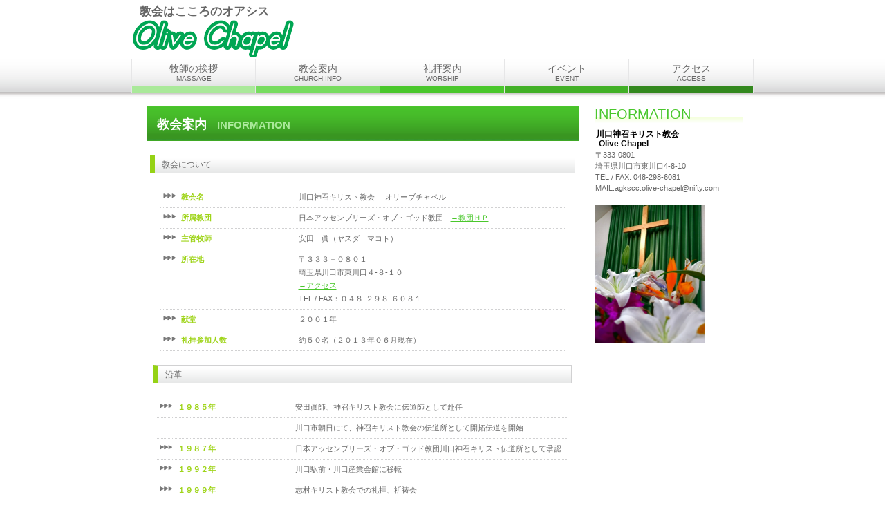

--- FILE ---
content_type: text/html
request_url: http://agkscc.com/history.html
body_size: 6336
content:
<!DOCTYPE HTML PUBLIC "-//W3C//DTD HTML 4.01 Transitional//EN" "http://www.w3.org/TR/html4/loose.dtd">
<html lang="ja">
<head>
<meta http-equiv="Content-Type" content="text/html; charset=Shift_JIS">
<meta http-equiv="Content-Style-Type" content="text/css">
<meta http-equiv="Content-Script-Type" content="text/javascript">
<meta name="GENERATOR" content="JustSystems Homepage Builder Version 16.0.1.0 for Windows">
<title>教会案内</title>
<link rel="stylesheet" href="hpbparts.css" type="text/css" id="hpbparts">
<link rel="stylesheet" href="container_10Cb_2c_middle.css" type="text/css" id="hpbcontainer">
<link rel="stylesheet" href="main_10Cb_2c.css" type="text/css" id="hpbmain">
<link rel="stylesheet" href="user.css" type="text/css" id="hpbuser">
</head>
<body id="hpb-template-10-03b-02" class="hpb-layoutset-02">
<div id="hpb-skip"><a href="#hpb-title">本文へスキップ</a></div>
<!-- container -->
<div id="hpb-container">
  <!-- header -->
  <div id="hpb-header">
    <div id="hpb-headerMain">
    <h1><b><font face="メイリオ" size="+2" style="font-size : 150%;">教会はこころのオアシス</font></b></h1>    </div>
    <div id="hpb-headerLogo"><a href="index.html">川口神召キリスト教会-Olive Chapel-</a></div>
  </div>
  <!-- header end --><!-- inner -->
  <div id="hpb-inner">
    <!-- wrapper -->
    <div id="hpb-wrapper">
      <!-- page title -->
      <div id="hpb-title">
        <h2><span class="ja">教会案内</span><span class="en">information</span></h2>
      </div>
      <!-- page title end --><!-- main -->
      <div id="hpb-main">
        <div class="hpb-parts-cnt-01 hpb-parts-cnt-style clearfix">
          <h3>教会について</h3>
          <div class="hpb-parts-cbox-01 hpb-parts-cbox-style clearfix"> <dl>
            <dt>教会名
            <dd><font face="メイリオ">川口神召キリスト教会　-オリーブチャペル-</font>
<dt>所属教団
<dd>日本アッセンブリーズ・オブ・ゴッド教団　<a href="http://www.ag-j.org/index.jsp">→教団ＨＰ</a>
            <dt>主管牧師
            <dd>安田　眞（ヤスダ　マコト）
            <dt>所在地
            <dd>〒３３３－０８０１<br>
              埼玉県川口市東川口４-８-１０<br>
            <a href="access.html">→アクセス</a><br>
              TEL / FAX：０４８-２９８-６０８１
            <dt>献堂
            <dd>２００１年
            <dt>礼拝参加人数
            <dd>約５０名（２０１３年０６月現在）
          </dl>
            <h3>沿革
</h3>          </div>
          <dl>
            <dt>１９８５年
            <dd>安田眞師、神召キリスト教会に伝道師として赴任
<dd>川口市朝日にて、神召キリスト教会の伝道所として開拓伝道を開始
            <dt>１９８７年
            <dd>日本アッセンブリーズ・オブ・ゴッド教団川口神召キリスト伝道所として承認            
<dt>１９９２年
            <dd>川口駅前・川口産業会館に移転
            <dt>１９９９年
            <dd>志村キリスト教会での礼拝、祈祷会
            <dt>２０００年
            <dd>カラオケボックスとして使用されていた物件を購入
            <dt>２００１年
            <dd>改装工事が終わり会堂完成、開所式
            <dt>２００８年
            <dd>長屋ふさゑ師が伝道師として就任
            <dt>２０１４年
            <dd>サラ・ブラックストン宣教師による宣教協力開始
            <dt>２０１７年
            <dd>佐藤ひろ子師が伝道師として就任
          </dl>
          <h3>『オリーブ・チャペル』という名前について</h3>
          <dl>
	<dt>オリーブに込めた思い
            <dd>オリーブ・チャペルという愛称名には２つの意味があります。
	<dd>一つ目は、川口神召キリスト教会のイメージカラーが「緑」である事。
	<dd>二つ目は、オリーブという木そのものにあります。
	<dd>オリーブとは、聖書の中にしばしば出てくる果実です。
	<dd>聖書でノアの洪水の時、箱舟から放たれた鳩がオリーブの若葉を咥えて
	<dd>帰ってきたことから平和の象徴としても用いられています。
	<dd>神が人との間に平和を築かれた徴(しるし・サイン)なのです。 
	<dd>植えて数年は実が生りませんが、実を結び始めると急速に増加します。
	<dd>また、その成長は幹が太くなるのではなく、
	<dd>多くの若枝が芽生え、絡み合って一本の木のようになるのです。 
	<dd>それが、多くの人が集い、一つの教会として歩んでいくという
　	<dd>まさに教会の理想の姿を表しています。
	<dd>オリーブ・チャペルも、豊かな実を結ぶ教会になると確信しています。
	</dl><br> 

          <div id="pagetop"><a href="#hpb-container">このページの先頭へ</a></div>
        </div>
      </div>
      <!-- main end -->
    </div>
    <!-- wrapper end --><!-- navi -->
    <div id="hpb-nav">
      <h3 class="hpb-c-index">ナビゲーション</h3>
      <ul>
       <li id="nav-toppage"><a href="message.html"><span class="ja">牧師の挨拶</span><span class="en">Massage</span></a>
        <li id="nav-policy"><a href="history.html"><span class="ja">教会案内</span><span class="en">church&nbsp;info</span></a>
        <li id="nav-entrance"><a href="worship.html"><span class="ja">礼拝案内</span><span class="en">worship</span></a>
        <li id="nav-program"><a href="event.html"><span class="ja">イベント</span><span class="en">event</span></a>
        <li id="nav-company"><a href="access.html"><span class="ja">アクセス</span><span class="en">access</span></a>
      </ul>
    </div>
    <!-- navi end --><!-- aside -->
    <div id="hpb-aside" style="text-align : left;" align="left">
      <div id="shopinfo">
        <h3><span class="en">information</span></h3>
        <h4>川口神召キリスト教会<br>
        -Olive Chapel-</h4>
        <p>〒333-0801<br>
        埼玉県川口市東川口4-8-10<br>TEL / FAX. 048-298-6081<br>
        MAIL.agkscc.olive-chapel@nifty.com<span style="color: rgb(51, 51, 51); font-family: メイリオ, Meiryo, 'ヒラギノ角ゴ Pro W3', 'Hiragino Kaku Gothic Pro', 'ＭＳ Ｐゴシック', Osaka, sans-serif; font-size: 12px; font-style: normal; font-variant: normal; font-weight: normal; letter-spacing: normal; line-height: 19px; orphans: auto; text-align: left; text-indent: 0px; text-transform: none; white-space: normal; widows: auto; word-spacing: 0px; -webkit-text-stroke-width: 0px; display: inline !important; float: none;"></span></p>
      </div>
      <img src="church01.jpg" width="160" height="200" border="0"><br>
    </div>
    <!-- aside end -->
  </div>
  <!-- inner end --><!-- footer -->
  <div id="hpb-footer">
    <div id="hpb-footerMain">
      <p>copyright&copy;2013 Kawaguchi Shinsho Christ Church -Olive Chapel-&nbsp;all&nbsp;rights&nbsp;reserved.</p>
    </div>
  </div>
  <!-- footer end -->
</div>
</body>
</html>

--- FILE ---
content_type: text/css
request_url: http://agkscc.com/container_10Cb_2c_middle.css
body_size: 6064
content:
@charset "Shift_JIS";

/* 要素リセット */
body
{
    margin: 0;
    padding: 0;
    text-align: center;
    font-size: 75%;
    font-family: 'メイリオ' ,Meiryo, 'ヒラギノ角ゴ Pro W3' , 'Hiragino Kaku Gothic Pro' , 'ＭＳ Ｐゴシック' , 'Osaka' ,sans-serif;
    color: #666666; /* 標準文字色 */
    min-width: 900px;
}
/* Safari用ハック 文字サイズ調整 */
/*\*/
html:\66irst-child body
{
    font-size: 70%;
}
/* end */

img
{
    border-top: 0;
    border-right: 0;
    border-bottom: 0;
    border-left: 0;
}

/*--------------------------------------------------------
  レイアウト設定
--------------------------------------------------------*/
#hpb-container
{
    margin-top: -1px;
    margin-right: auto;
    margin-bottom: 0;
    margin-left: auto;
    position: relative;
    background-image : url(footerBg_10Cb.png);
    background-position: bottom left;
    background-repeat: repeat-x;
    zoom: 1;
}

#hpb-container:after
{
    content: ".";
    clear: both;
    height: 0;
    display: block;
    visibility: hidden;
}

#hpb-header
{
    width: 900px;
    height: 91px;
    margin-left: auto;
    margin-right: auto;
    overflow: hidden;
}

#hpb-inner
{
    width: 900px;
    position: relative;
    margin-left: auto;
    margin-right: auto;
    margin-top: 0;
    padding-top: 0;
    padding-bottom: 20px;
    zoom: 1;
}

#hpb-inner:after
{
    content: ".";
    clear: both;
    height: 0;
    display: block;
    visibility: hidden;
}

* html .hpb-layoutset-01 #hpb-inner
{
    /* for IE6 レイアウト崩れに対応するために背景にメインイメージを配置 */
    background-image : url(mainimg_10Cb.png);
    background-position: top left;
    background-repeat: no-repeat;
}

.hpb-layoutset-02 #hpb-inner
{
    padding-top: 43px;
}

#hpb-wrapper
{
    width: 668px;
    margin-left: 0;
    margin-right: 0;
    float: left;
}

* html .hpb-layoutset-01 #hpb-wrapper
{
    /* for IE6 */
    width: 660px;
    padding-top: 300px;
}

* html .hpb-layoutset-02 #hpb-wrapper
{
    /* for IE6 */
    width: 660px;
}

#hpb-title
{
    margin-top: 0;
    margin-right: auto;
    margin-bottom: 0;
    margin-left: auto;
}

.hpb-layoutset-01 #hpb-title
{
    width: 900px;
    margin-right: -232px;
    height: 280px;
    padding-bottom: 40px;
}

* html .hpb-layoutset-01 #hpb-title
{
    display: none; /* for IE6 */
}

.hpb-layoutset-02 #hpb-title
{
    width: 625px;
    margin-left: auto;
    margin-right: auto;
    padding-top: 20px;
}

#hpb-main
{
    padding-bottom: 0px;
}

.hpb-layoutset-01 #hpb-main
{
    width: 605px;
    margin-left: auto;
    margin-right: auto;
    margin-top: 30px;
}

* html .hpb-layoutset-01 #hpb-main
{
    padding-top: 60px; /* for IE6 */
}

.hpb-layoutset-02 #hpb-main
{
    width: 615px;
    margin-right: auto;
    margin-left: auto;
    margin-top: 0;
}

#hpb-aside
{
    width: 230px;
    float: right;
}

.hpb-layoutset-01 #hpb-aside
{
    margin-top: 350px;
}

.hpb-layoutset-02 #hpb-aside
{
    margin-top: 20px;
}

#hpb-footer
{
    clear: both;
    width: 900px;
    margin-left: auto;
    margin-right: auto;
    padding-top: 25px;
}

#hpb-nav
{
    position: absolute;
    left: 0px;
    height: 50px;
    width: 900px;
    overflow: hidden;
}

.hpb-layoutset-01 #hpb-nav
{
    top: 280px;
}

.hpb-layoutset-02 #hpb-nav
{
    top: -7px;
}

/*--------------------------------------------------------
  デザイン設定
--------------------------------------------------------*/
/* 背景設定 */
.hpb-layoutset-01
{
    background-image : url(bg_10Cb_02_01.png);
    background-position: top left;
    background-repeat: repeat-x;
}

.hpb-layoutset-02
{
    background-image : url(bg_10Cb_01_02.png);
    background-position: top left;
    background-repeat: repeat-x;
}

/* コンテンツ配置領域 */
/* ナビゲーション */
#hpb-nav ul
{
    display: block;
    margin-top: 0;
    margin-right: auto;
    margin-bottom: 0;
    margin-left: auto;
    padding-top: 0;
    padding-right: 0;
    padding-bottom: 0;
    padding-left: 0;
    list-style-type: none;
    overflow: hidden;
    border-left-width: 1px;
    border-left-style: solid;
    border-left-color: #e6e6e7;
}

#hpb-nav ul:after
{
    content: ".";
    clear: both;
    height: 0;
    display: block;
    visibility: hidden;
}

#hpb-nav li
{
    display: block;
    width: 179px;
    margin-left: 0;
    margin-right: 0;
    float: left;
    overflow: hidden;
    border-right-width: 1px;
    border-right-style: solid;
    border-right-color: #e6e6e7;
}

#hpb-nav li#nav-toppage
{
    width: 178px;
}
/* トップページを1px小さく */

#hpb-nav li a
{
    display: block;
    height: 40px;
    overflow: hidden;
    border-bottom-width: 9px;
    border-bottom-style: solid;
    border-bottom-color: #AAE99A;
}

/* メニュー下線色設定 */
#hpb-nav li#nav-toppage a
{
    border-bottom-color: #AAE99A;
}
#hpb-nav li#nav-policy a
{
    border-bottom-color: #77DC5F;
}
#hpb-nav li#nav-entrance a
{
    border-bottom-color: #4AC72C;
}
#hpb-nav li#nav-program a
{
    border-bottom-color: #42B027;
}
#hpb-nav li#nav-company a
{
    border-bottom-color: #33881E;
}

#hpb-nav li span.en
{
    display: block;
    line-height: 10px;
    font-size: 10px;
    text-transform: uppercase;
}

#hpb-nav li span.ja
{
    display: block;
    font-size: 14px;
    line-height: 19px;
    padding-top: 5px;
}

#hpb-nav a:link
{
    color: #666666;
    text-decoration: none;
    background-image: none;
}
#hpb-nav a:visited
{
    color: #666666;
    text-decoration: none;
    background-image: none;
}
#hpb-nav a:hover
{
    color: #ffffff;
    text-decoration: none;
    background-image : url(navBg_10Cb_on.png);
    background-position: bottom left;
    background-repeat: repeat-x;
}
#hpb-nav a:active
{
    color: #ffffff;
    text-decoration: none;
    background-image : url(navBg_10Cb_on.png);
    background-position: bottom left;
    background-repeat: repeat-x;
}

/*--------------------------------------------------------
  共通パーツデザイン設定
--------------------------------------------------------*/
#shopinfo
{
    padding-right: 15px;
}

#banner
{
    margin-right: auto;
}


--- FILE ---
content_type: text/css
request_url: http://agkscc.com/main_10Cb_2c.css
body_size: 12044
content:
@charset "Shift_JIS";

/*--------------------------------------------------------
  共通レイアウトパーツ設定
--------------------------------------------------------*/
/* ヘッダー内パーツ */
#hpb-headerMain
{
    margin-top: 0;
    margin-right: 0;
    margin-bottom: 0;
    margin-left: 0;
}

#hpb-headerMain h1
{
    margin-top: 0;
    margin-right: 0;
    margin-bottom: 0;
    margin-left: 0;
    padding-top: 10px;
    padding-right: 0;
    padding-bottom: 0;
    padding-left: 12px;
    text-align: left;
    font-weight: normal;
    line-height: 13px;
    font-size: 11px;
}

#hpb-headerLogo
{
    width: 500px;
    float: left;
}

#hpb-headerLogo a
{
    display: block;
    margin-top: 0;
    margin-right: 0;
    margin-bottom: 0;
    margin-left: 0;
    padding-top: 0;
    padding-right: 0;
    padding-bottom: 0;
    padding-left: 0;
    text-indent: -9999px;
    overflow: hidden;
    height: 60px;
    background-image : url(logo_10Cb.png);
    background-position: center left;
    background-repeat: no-repeat;
}

#hpb-headerExtra1
{
    width: 330px;
    margin-top: -12px;
    margin-right: 0;
    margin-bottom: 0;
    margin-left: 0;
    padding-top: 0;
    padding-right: 0;
    padding-bottom: 0;
    padding-left: 0;
    float: right;
}

#hpb-headerExtra1 p.tel
{
    /* 電話番号の文字設定 */
    margin-top: 0;
    margin-right: 0;
    margin-bottom: 0;
    margin-left: 0;
    padding-top: 0;
    padding-right: 10px;
    padding-bottom: 0;
    padding-left: 0;
    font-size: 1.6em;
    line-height: 21px;
    text-align: right;
    color: #95D215;
    font-weight: bold;
}

#hpb-headerExtra1 p.tel span
{
    /* 電話番号の「TEL」文字設定 */
    display: block;
    color: #666666;
    font-weight: normal;
    font-size: 0.6em;
}

#hpb-headerExtra1 p.address
{
    /* 住所文字設定 */
    margin-top: 0;
    margin-right: 0;
    margin-bottom: 0;
    margin-left: 0;
    padding-top: 0;
    padding-right: 10px;
    padding-bottom: 0;
    padding-left: 0;
    line-height: 18px;
    text-align: right;
    font-size: 1.1em;
}

#hpb-headerExtra2
{
}

/* フッター内パーツ */
#hpb-footerMain
{
    width: 875px;
    margin-left: auto;
    margin-right: auto;
}

#hpb-footerMain p
{
    /* コピーライト文字設定 */
    margin-top: 0;
    margin-bottom: 0;
    padding-top: 1px;
    padding-bottom: 3px;
    font-size: 0.9em;
    text-align: center;
    color: #ffffff;
}

#hpb-footerLogo
{
}

#hpb-footerExtra1
{
}

#hpb-footerExtra2
{
}

/* サイドブロック内パーツ */

/* バナー */
#banner
{
    width: 200px;
    margin-top: -10px;
}

#banner ul
{
    margin-top: 0;
    margin-right: 0;
    margin-bottom: 0;
    margin-left: 0;
    padding-top: 0;
    padding-right: 0;
    padding-bottom: 0;
    padding-left: 0;
    list-style-type: none;
}

#banner li
{
    display: block;
    margin-left: auto;
    margin-right: auto;
    margin-bottom: 5px;
}

#banner li a
{
    display: block;
    height: 76px;
    text-indent: -9999px;
    overflow: hidden;
}

#banner a#banner-access
{
    /* アクセスバナー */
    background-image : url(banner_10Cb_01.png);
    background-position: center center;
    background-repeat: no-repeat;
}


/* 店舗情報 */
#shopinfo h3
{
    margin-top: 0;
    margin-bottom: 3px;
    text-align: left;
    color: #4AC72C;
    font-weight: normal;
    background-image : url(infoTitle_10Cb.png);
    background-position: bottom left;
    background-repeat: repeat-x;
    padding-bottom: 7px;
}

#shopinfo h3 span.en
{
    text-transform: uppercase;
    font-size: 1.5em;
}

#shopinfo h4
{
    margin-left: auto;
    margin-right: auto;
    margin-bottom: 0;
    font-size: 1.1em;
    padding-top: 0;
    color: #000000;
}

#shopinfo p
{
    margin-top: 0.1em;
    margin-left: auto;
    margin-right: auto;
    line-height: 1.5;
}

/*--------------------------------------------------------
  ナビゲーションデザイン設定
--------------------------------------------------------*/

#hpb-nav li a
{
    /* ナビゲーション文字設定 */
    color: #666666;
}


/*--------------------------------------------------------
  基本パーツデザイン設定
--------------------------------------------------------*/

/* リンク文字色 */
a:link
{
    color: #4AC72C;
    text-decoration: underline;
}
a:visited
{
    color: #4AC72C;
    text-decoration: underline;
}
a:hover
{
    color: #33881E;
    text-decoration: none;
}
a:active
{
    color: #33881E;
    text-decoration: none;
}

#hpb-skip
{
    /* ヘッダースキップの非表示 */
    height: 1px;
    margin: 0;
    padding: 0;
    overflow: hidden;
    text-indent: -9999px;
}

p
{
    margin-top: 0.5em;
    margin-bottom: 1.5em;
    padding-right: 0.1em;
    padding-left: 0.1em;
    line-height: 1.4;
    text-align: left;
}

p.large
{
    font-weight: bold;
    font-size: 1.35em;
    margin-bottom: 0;
    color: #4AC72C;
}
p.indent
{
    padding-left: 15px;
}

.left
{
    float: left;
}
.right
{
    float: right;
}

hr
{
    width: 100%;
    height: 1px;
    margin-top: 10px;
    margin-right: auto;
    margin-bottom: 20px;
    margin-left: auto;
    padding-top: 0;
    padding-right: 0;
    padding-bottom: 0;
    padding-left: 0;
    clear: both;
    border-top-width: 1px;
    border-top-style: none;
    border-right-width: 1px;
    border-right-style: none;
    border-left-width: 1px;
    border-left-style: none;
    color: #ffffff;
    border-bottom-width: 1px;
    border-bottom-style: none;
}

.hpb-layoutset-02 h2
{
    background-color: #AAE99A;
    background-image : url(titleBg_10Cb.png);
    background-position: top left;
    background-repeat: repeat-x;
    margin-top: 0;
    margin-bottom: 0;
    text-align: left;
    overflow: hidden;
    height: 50px;
    line-height: 52px;
}

.hpb-layoutset-02 h2 span.ja
{
    font-size: 1.1em;
    color: #ffffff;
    padding-left: 15px;
    padding-right: 15px;
}

.hpb-layoutset-02 h2 span.en
{
    color: #AAE99A;
    font-size: 0.9em;
    text-transform: uppercase;
}

#hpb-wrapper h3
{
    margin-top: 20px;
    margin-right: 0;
    margin-bottom: 10px;
    margin-left: 0;
    padding-top: 5px;
    padding-bottom: 3px;
    padding-left: 10px;
    text-align: left;
    background-image : url(indexBg_10Cb.png);
    background-position: bottom right;
    background-repeat: repeat-x;
    font-size: 1.1em;
    font-weight: normal;
    text-align: left;
    border-left-width: 7px;
    border-left-style: solid;
    border-left-color: #95D215;
    border-bottom-width: 1px;
    border-bottom-style: solid;
    border-bottom-color: #D1D1D2;
    border-right-width: 1px;
    border-right-style: solid;
    border-right-color: #D1D1D2;
    border-top-width: 1px;
    border-top-style: solid;
    border-top-color: #D1D1D2;
}

h3.hpb-c-index
{
    height: 1px;
    margin: 0;
    padding: 0;
    overflow: hidden;
    text-indent: -9999px;
    background: none;
}

h4
{
    margin-top: 0;
    margin-right: 0;
    margin-bottom: 0;
    margin-left: 0;
    padding-top: 5px;
    padding-right: 10px;
    padding-bottom: 0;
    padding-left: 2px;
    text-align: left;
    font-size: 1.1em;
    line-height: 1.2;
    font-weight: bold;
    color: #95D215;
}

h5
{
    margin-top: 0;
    margin-bottom: 0;
    padding-left: 5px;
    text-align: left;
    font-size: 1.1em;
    line-height: 1.5;
    font-weight: bold;
}

table
{
    margin-top: 5px;
    margin-right: 5px;
    margin-bottom: 5px;
    margin-left: 5px;
    border-collapse: collapse;
    border-top-width: 1px;
    border-top-style: solid;
    border-top-color: #D1D1D2;
}

table th
{
    padding-top: 5px;
    padding-right: 20px;
    padding-bottom: 5px;
    padding-left: 20px;
    text-align: left;
    background-color: #AAE99A;
    border-bottom-width: 1px;
    border-bottom-style: solid;
    border-bottom-color: #D1D1D2;
    color: #0093E6;
}

table td
{
    padding-top: 5px;
    padding-right: 20px;
    padding-bottom: 5px;
    padding-left: 20px;
    text-align: left;
    border-bottom-width: 1px;
    border-bottom-style: solid;
    border-bottom-color: #D1D1D2;
}

/* フォームパーツ設定 */
input.button
{
    margin-top: 10px;
    margin-bottom: 15px;
}

textarea
{
    width: 380px;
    height: 200px;
}

input.l
{
    width: 380px;
}
input.m
{
    width: 250px;
}
input.s
{
    width: 50px;
}


/* メインコンテンツ内基本パーツ */

#hpb-main ul
{
    margin-top: 5px;
    margin-right: 10px;
    margin-bottom: 20px;
    margin-left: 10px;
    padding-top: 0;
    padding-right: 0;
    padding-bottom: 0;
    padding-left: 0;
    list-style-type: none;
}

#hpb-main ul li
{
    text-align: left;
    line-height: 1.4;
    padding-top: 5px;
    padding-right: 15px;
    padding-bottom: 5px;
    padding-left: 30px;
    background-image : url(point_10Cb.png);
    background-position: 3px 8px;
    background-repeat: no-repeat;
    border-bottom-width: 1px;
    border-bottom-style: dotted;
    border-bottom-color: #D1D1D2;
}

#hpb-main dl
{
    margin-top: 5px;
    margin-right: 10px;
    margin-bottom: 20px;
    margin-left: 10px;
    padding-top: 0;
    padding-right: 0;
    padding-bottom: 0;
    padding-left: 0;
}

#hpb-main dt
{
    float: left;
    margin-top: 0;
    margin-right: 0;
    margin-bottom: 0;
    margin-left: 0;
    text-align: left;
    line-height: 19px;
    min-height: 19px;
    font-weight: normal;
    width: 170px !important;
    padding-top: 5px;
    padding-right: 0;
    padding-bottom: 5px;
    padding-left: 30px;
    color: #9ED418;
    font-weight: bold;
    background-image : url(point_10Cb.png);
    background-position: 3px 8px;
    background-repeat: no-repeat;
}

#hpb-main dd
{
    margin-top: 0;
    margin-right: 0;
    margin-bottom: 0;
    margin-left: 0;
    padding-top: 5px;
    padding-right: 0;
    padding-bottom: 5px;
    text-align: left;
    line-height: 19px;
    min-height: 19px;
    padding-left: 200px;
    border-bottom-width: 1px;
    border-bottom-style: dotted;
    border-bottom-color: #D1D1D2;
}

*:first-child + html #hpb-main dd
{
    /* for IE7 */
    padding-left: 10px;
    min-height: 20px;
}

* html #hpb-main dd
{
    /* for IE6 */
    height: 20px;
    padding-left: 0px;
}

#hpb-main dl:after
{
    content: ".";
    clear: both;
    height: 0;
    display: block;
    visibility: hidden;
}

#hpb-main img
{
    margin-top: 5px;
    margin-bottom: 10px;
}

#hpb-main img.left
{
    margin-top: 5px;
    margin-right: 20px;
    margin-bottom: 10px;
    float: left;
}

#hpb-main img.right
{
    margin-top: 5px;
    margin-bottom: 10px;
    margin-left: 20px;
    float: right;
}

#pagetop
{
    margin-top: 30px;
    margin-right: auto;
    margin-bottom: 0;
    margin-left: auto;
    text-align: left;
    padding-left: 5px;
    padding-right: 5px;
}

#pagetop a
{
    /* ページの先頭へのリンク設定 */
    display: block;
    width: 123px;
    height: 21px;
    background-image : url(returnTop_10Cb.png);
    background-position: center left;
    background-repeat: no-repeat;
    text-indent: -9999px;
    overflow: hidden;
}


/* トップページ デザイン定義 */
/* トップページメインイメージ */
.hpb-layoutset-01 #hpb-title h2
{
    height: 280px;
    background-image : url(main-image.png);
    text-align: left;
    text-indent: -9999px;
    overflow: hidden;
    margin-top: 0;
    margin-bottom: 0;
}


/* メニューページ デザイン定義 */
#toppage-news
{
    border-top-width: 1px;
    border-top-style: solid;
    border-top-color: #D1D1D2;
    border-right-width: 1px;
    border-right-style: solid;
    border-right-color: #D1D1D2;
    border-bottom-width: 1px;
    border-bottom-style: solid;
    border-bottom-color: #D1D1D2;
    border-left-width: 1px;
    border-left-style: solid;
    border-left-color: #D1D1D2;
}

#hpb-wrapper #toppage-news h3
{
    margin-top: 0;
    margin-bottom: 10px;
    line-height: 16px;
    border-top-width: 0px;
    border-top-style: none;
    border-right-width: 0px;
    border-right-style: none;
    font-size: 1em;
}

#hpb-wrapper #toppage-news h3 span.en
{
    padding-right: 5px;
    text-transform: uppercase;
}

#hpb-wrapper #toppage-news h3 span.ja
{
    padding-left: 5px;
}





--- FILE ---
content_type: text/css
request_url: http://agkscc.com/user.css
body_size: 1269
content:
@charset "Shift_JIS";

/*--------------------------------------------------------
  フルCSSプロフェッショナルテンプレート部品設定
--------------------------------------------------------*/

.hpb-parts-cnt-style {
    border-color: #d5d5d6;
    text-align: left !important;
}

.hpb-parts-hl-style {
    margin-top: 15px !important;
    padding: 5px 0.2em !important;
    background-image: none !important;
    background-color: #ffffff !important;
    border-color: #95D215 !important;
}

.hpb-parts-cbox-style {
    border-color: #d5d5d6;
}

.hpb-parts-img-01 {
    margin: 0px !important;
}

.hpb-parts-img-02 {
    margin: 0px !important;
}

.hpb-parts-hr-style {
    border-color: #d5d5d6;
}

.hpb-parts-pbox-style {
    border-color: #d5d5d6;
}
.hpb-parts-pbox-style h4 {
    padding: 0px;
}
.hpb-parts-pbox-style img {
    margin: 0px !important;
}

.hpb-parts-blist-style {
    border-color: #95D215;
}
a.hpb-parts-blist-style:link {
    color: #666666;
}
a.hpb-parts-blist-style:visited {
    color: #666666;
}
a.hpb-parts-blist-style:hover {
    color: #95D215;
}
a.hpb-parts-blist-style:active {
    color: #95D215;
}

/*--------------------------------------------------------
  ユーザー設定スタイル
--------------------------------------------------------*/
